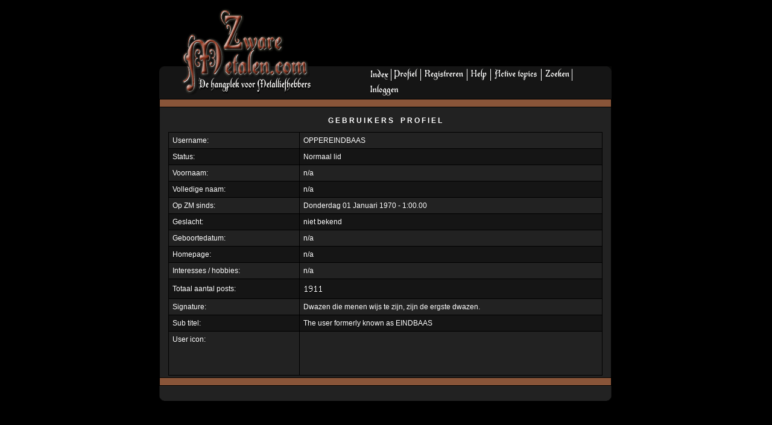

--- FILE ---
content_type: text/html; charset=UTF-8
request_url: https://forum.zwaremetalen.com/forum_user.php?id=50758
body_size: 6934
content:
<!DOCTYPE html PUBLIC "-//W3C//DTD XHTML 1.0 Transitional//EN" "http://www.w3.org/TR/xhtml1/DTD/xhtml1-transitional.dtd">
<html>
<head>
<title>Gebruikers profiel van &quot;OPPEREINDBAAS&quot; - ZwareMetalen.com Forum</title>
<meta name="description" content="The grootste nederlandse heavy/black/gothic metal en dark wave site"/>
<meta name="keywords" content="Heavy Metal, Black Metal, Gothic, Satan, Satanic, Hard Rock, Metal, Death Metal, Doom, Gothic art, grindcore, hardcore, forum, concerten, concertagenda, zwaremetalen, muziek, metal, dark wave, power metal, progressive metal "/> 
<link rel="stylesheet" type="text/css" href="/css/forum.4.css"/>
<link rel="alternate" title="ZwareMetalen.com RSS feed" type="application/rss+xml" href="http://zwaremetalen.com/rssfeed.php" />
<link rel="apple-touch-icon-precomposed" href="http://zwaremetalen.com/pics/apple-touch-icon-precomposed.png" />
<script type="text/javascript" src="/js/forum.4.js"></script>
<link rel="SHORTCUT ICON" href="/favicon.ico"/>

</head>
<body text="White" link="Aqua" vlink="Teal" alink="Silver" class="forum">
<div align="center">
<div><img src="/forum/spacer.gif" width="1" height="12" alt=""/></div>
<table class="forumTop">
<tr bgcolor="#000000">
    <td><img src="/forum/spacer.gif" width="17" height="1" alt=""/></td>
	<td><a href="http://zwaremetalen.com/"><img src="/forum/flogotop.gif" border="0" width="276" height="98" alt=""/></a></td>
    <td colspan="5"><div style="width:420px; margin-left:-20px"><script type="text/javascript" src="/js/google.js"></script><script type="text/javascript">google_ad_width = 468;google_ad_height = 60;google_ad_format = "468x60_as";</script><script type="text/javascript" src="https://pagead2.googlesyndication.com/pagead/show_ads.js"></script></div></td>
</tr>
<tr bgcolor="#151515" valign="top">
    <td rowspan="2"><img src="/forum/top_lb.gif" width="17" height="54" alt=""/></td>
	<td rowspan="2"><a href="http://zwaremetalen.com/"><img src="/forum/flogobottom.gif" border="0" width="276" height="53" alt="" /></a></td>
	<td colspan="4" align="left"><a href="http://forum.zwaremetalen.com/forum_index.php"><img src="/forum/index.gif" height="25" border="0" width="38" alt="Index"/></a><img src="/forum/line.gif" height="25" alt=""/><a href="https://forum.zwaremetalen.com/forum_profiel.php"><img src="/forum/profiel.gif" height="25" border="0" width="48" alt="Profiel"/></a><img src="/forum/line.gif" height="25" alt=""/><a href="http://zwaremetalen.com/register"><img src="/forum/register.gif" height="25" border="0" width="76" alt="Registreren"/></a><img src="/forum/line.gif" height="25" alt=""/><a href="http://forum.zwaremetalen.com/forum_help.php"><img src="/forum/help.gif" height="25" border="0" width="38" alt="Help"/></a><img src="/forum/line.gif" height="25" alt=""/><a href="http://forum.zwaremetalen.com/forum_active.php"><img src="/forum/activetopics.gif" height="25" border="0" width="83" alt="Active Topics"/></a><img src="/forum/line.gif" height="25" alt=""/><a href="http://forum.zwaremetalen.com/forum_advsearch.php"><img src="/forum/zoeken.gif" height="25" border="0" width="50" alt="Search"/></a><img src="/forum/line.gif" height="25" alt=""/> <a href="https://forum.zwaremetalen.com/forum_login.php"><img src="/forum/inloggen.gif" height="25" border="0" alt="Inloggen" /></a></td>
	<td class="align_right" rowspan="2"><img src="/forum/top_rb.gif" width="17" height="54" alt=""/></td>
</tr>
<tr bgcolor="#151515">
  <td width="100%" colspan="4">
    <table border="0" cellspacing="0" cellpadding="0" width="100%">
	<tr>
    <td width="273"></td>
    <td width="89" class="align_right"></td>
    <td width="78"></td>
	</tr>
	</table>
  </td>	
</tr>
</table>
<table class="forum">
<tr bgcolor="#895539">
   <td style="border-bottom: 0px none black;"><img src="/forum/spacer.gif" width="1" height="8" alt=""/></td>
</tr>
</table>
<table cellspacing="1" cellpadding="3" width="750">
<tr bgcolor="#222222"><td colspan="1">

<div align="center">
<p><b>G E B R U I K E R S  &nbsp;&nbsp; P R O F I E L</b></p>
<table bgcolor="black" cellpadding="0" cellspacing="0"><tr><td>
<table align="center" cellpadding="6" cellspacing="1" width="720">
<tr bgcolor="#222222">
    <td width="30%">Username:</td>
	<td width="70%">OPPEREINDBAAS</td>
</tr>
<tr bgcolor="#151515">
    <td>Status:</td>
	<td>Normaal lid</td>
</tr>
<tr bgcolor="#222222">
    <td>Voornaam:</td>
	<td>n/a</td>
</tr>
<tr bgcolor="#151515">
    <td>Volledige naam:</td>
	<td>n/a</td>
</tr>
<tr bgcolor="#222222">
    <td>Op ZM sinds:</td>
	<td>Donderdag 01 Januari 1970 - 1:00.00</td>
</tr>
<tr bgcolor="#151515">
    <td>Geslacht:</td>
	<td>niet bekend</td>
</tr>
<tr bgcolor="#222222">
    <td>Geboortedatum:</td>
	<td>n/a</td>
</tr>
<tr bgcolor="#151515">
    <td>Homepage:</td>
	<td>n/a</td>
</tr>
<tr bgcolor="#222222" valign="top">
    <td>Interesses / hobbies:</td>
	<td>n/a</td>
</tr>
<tr bgcolor="#151515">
    <td>Totaal aantal posts:</td>
	<td><img src="/forum_postcount_img.php?id=50758" width="100" height="20" border="0" alt=""/></td>
</tr>
<tr bgcolor="#222222">
    <td>Signature:</td>
	<td><div class="marquee">Dwazen die menen wijs te zijn, zijn de ergste dwazen.</div></td>
</tr>
<tr bgcolor="#151515">
    <td>Sub titel:</td>
	<td>The user formerly known as EINDBAAS</td>
</tr>
<tr bgcolor="#222222" valign="top">
    <td>User icon:</td>
	<td><img width="60" height="60" border="0" alt="Usericon van OPPEREINDBAAS" onerror="this.src='/pics/spacer.gif'" src="http://www.musicmeter.nl/images/avatar/46000/46751.jpg" /></td>
</tr>
</table>
</td></tr>
</table>
</div>
</td></tr>
<tr bgcolor="#895539" valign="middle"><td colspan="1" align="right"><img src="/forum/spacer.gif" width="1" height="6" alt=""/></td></tr>
</table>
<table cellspacing="0" cellpadding="0" width="750">
<tr bgcolor="#222222" align="left">
     <td align="left" valign="bottom"><img src="/forum/border_lo.gif" alt=""/></td>
     <td class="align_right" valign="bottom"><img src="/forum/border_ro.gif" alt=""/></td>	 
</tr>
</table>
</div>
<div><img src="/forum/spacer.gif" width="1" height="18" alt=""/></div>
<div align="center">
  	<script type="text/javascript" src="/js/google.js"></script><script type="text/javascript">google_ad_width = 468;google_ad_height = 60;google_ad_format = "468x60_as";</script><script type="text/javascript" src="https://pagead2.googlesyndication.com/pagead/show_ads.js"></script></div>
<div><img src="/forum/spacer.gif" width="1" height="18" alt=""/></div>
<div align="center">
<span class="other">
<a href="http://zwaremetalen.com/" class="other">http://www.zwaremetalen.com</a><br/>
Powered by ZwareMetalen [PHP] Forum Versie 2.15.0<br/>
Optimized for <a href="http://www.microsoft.com" class="other" target="ie">Internet Explorer 6.0 SP2+</a> / <a href="http://www.opera.com" class="other" target="opera">Opera 8+</a> / <a href="http://www.mozilla.com" class="other" target="firefox">Firefox 1+</a><br/>
&copy; 2001 - 2025 <a class="other" href="http://zwaremetalen.com/artikel/3/contact.html">Stichting ZwareMetalen</a><br/>
</span>
</div>
</body>
</html>

--- FILE ---
content_type: text/html; charset=utf-8
request_url: https://www.google.com/recaptcha/api2/aframe
body_size: 267
content:
<!DOCTYPE HTML><html><head><meta http-equiv="content-type" content="text/html; charset=UTF-8"></head><body><script nonce="i-CZ3ctjCXJ7kuVqBov-Jg">/** Anti-fraud and anti-abuse applications only. See google.com/recaptcha */ try{var clients={'sodar':'https://pagead2.googlesyndication.com/pagead/sodar?'};window.addEventListener("message",function(a){try{if(a.source===window.parent){var b=JSON.parse(a.data);var c=clients[b['id']];if(c){var d=document.createElement('img');d.src=c+b['params']+'&rc='+(localStorage.getItem("rc::a")?sessionStorage.getItem("rc::b"):"");window.document.body.appendChild(d);sessionStorage.setItem("rc::e",parseInt(sessionStorage.getItem("rc::e")||0)+1);localStorage.setItem("rc::h",'1765117268841');}}}catch(b){}});window.parent.postMessage("_grecaptcha_ready", "*");}catch(b){}</script></body></html>

--- FILE ---
content_type: text/css
request_url: https://forum.zwaremetalen.com/css/forum.4.css
body_size: 8726
content:
/*
 *   (C) Copyright Paul Hildebrand 2001 - 2013
 *   $Revision: 357 $ 
 *   $Date: 2013-01-16 18:52:56 +0100 (Wed, 16 Jan 2013) $ 
*/

body    { font-family: verdana,arial; font-size: 9pt; font-style: normal; }
body.forum  { margin-left: 5px; margin-top: 0px; background-color: Black; }

td      { font-family: verdana,arial; font-size: 9pt ; font-style: normal; text-align: left;}
td.left   { font-family: arial;	font-size: 8pt ; font-style: normal; color: #ffffff; }
td.right  { font-family: verdana,arial;	font-size: 8pt ; font-style: normal; color: #ffffff; }

td.center { text-align: center; }
td.align_right { text-align: right; }
td.date   { font-family: arial;	font-size: 7.5pt ; font-style: normal; color: #ffffff; }

table.forumTop    { width: 750px; border-collapse: collapse; }
table.forumTop td { border-left: 0px; border-right: 0px; padding: 0px;	margin: 0px; }

table.forumBottom    { width: 750px; border-collapse: collapse; }
table.forumBottom td { border-left: 0px; border-right: 0px; padding: 0px;	margin: 0px; }

table.helpTable    { width: 750px; border-collapse: collapse; }
table.helpTable td { border-left: 0px; border-right: 0px; padding: 0px;	margin: 0px; }

table.helpSubTable    { width: 720px;  }
table.helpSubTable td {  padding: 4px;	margin: 0px;  }

table.forum    { width: 750px; border-collapse: collapse; }
table.forum td { border: 1px solid black; padding: 2px 2px 2px 2px; text-align: center; vertical-align:middle;}
table.forum th { border: 1px solid black; padding: 2px 2px 2px 2px; text-align: center; vertical-align:middle; font-weight: bold;}
table.forum td.topic { text-align: left; padding-left: 5px;}
table.forum th.topic { text-align: left; padding-left: 5px; }

table.search    { width: 750px; border-collapse: collapse; }
table.search td { border: 1px solid black; padding: 5px 5px 5px 5px; text-align: left; vertical-align:top;}
table.search th { border: 1px solid black; padding: 2px 2px 2px 5px; text-align: left; vertical-align:middle; font-weight: bold;}

col.list1 { width:30px; }
col.list2 { width:390px; }
col.list3 { width:100px; }
col.list4 { width:80px; }
col.list5 { width:150px; }

col.active1 { width:30px; }
col.active2 { width:390px; }
col.active3 { width:100px; }
col.active4 { width:80px; }
col.active5 { width:150px; }

col.search1 { width: 150px; }
col.search2 { width: 600px; }

tr.left	 { text-align: left; }
tr.center { text-align: center; }

b       { font-family: verdana,arial; font-size: 9pt ; font-style: normal; }
b.left  { font-family: arial; font-size: 8pt ; font-style: normal; color: #2E0B13; }

span 	       { font-family: verdana,arial; font-size: 9pt ; font-style: normal; color: #9A8678; }
span.special   { font-family: verdana,arial; font-size: 10pt; font-style: normal; color: red; }
span.normal	   { font-family: verdana,arial; font-size: 9pt ; font-style: normal; color: white;}
span.edited	   { font-family: verdana,arial; font-size: 8pt ; font-style: normal; color: #bdbdbd; }
span.small     { font-family: verdana,arial; font-size: 8pt ; font-style: normal; color: white;}
span.post      { font-family: verdana,arial; font-size: 8pt ; font-style: normal; text-decoration: none; color: #ffffff; }
span.left      { font-family: arial; font-size: 8pt ; font-style: normal; color: #9A8678; }
span.signature { font-family: arial; font-size: 8pt ; font-style: normal;  }
span.userInList { font-size:8pt; color:#dddddd; }


div.signature  { font-family: arial; font-size: 8pt ; font-style: normal; color: #9A8678; display:inline; text-align:left;}
div.normal     { font-family: verdana,arial; font-size: 9pt ; font-style: normal; color: white; display:inline;}
div.marquee    { display:inline;}
div.errormessage { border: 1px red solid; background-color: #444444; color: white; padding: 14px 10px 14px 10px; margin: 2px 40px 2px 40px; text-align: center }

img     { border-color: #9A8678; }
hr      { height: 1px; background-color : #bbbbbb; border-style: none; text-align: left; }

span.highlight {
    color: black; padding: 2px 0px 2px 0px; font-weight:bold; height: 20px; line-height: 15pt; text-decoration: inherit;
}

a		 { font-family: verdana,arial;	font-style: normal; text-decoration: underline; color: #ffffff; }
a:hover  { color: #98745C; text-decoration: underline; }
a:active { color: #98745C; text-decoration: underline; }

a.other        { color: #ffffff; text-decoration: none; font-family:  verdana,arial; font-size: 9pt; font-style: normal; }
a.other:hover  { color: #98745C; text-decoration: none; }
a.other:active { color: #98745C; text-decoration: none; }

a.post        { color: #ffffff; text-decoration: none; font-family:  verdana,arial;	font-size: 8pt ; font-style: normal; }
a.post:hover  { color: #98745C; text-decoration: none; }
a.post:active { color: #98745C; text-decoration: none; }

span.small a.small { text-decoration: none; }

a.forum         { font-family: verdana,arial; color: #ffffff; text-decoration: none; font-size: 9pt; font-style: normal;  }
a.forum:hover   { font-family: verdana,arial; color: #9A8678; text-decoration: none; }
a.forum:active  { font-family: verdana,arial; color: #9A8678; text-decoration: none; }
/* A.forum:visited { font-family: verdana,arial; COLOR: #ffffff; TEXT-DECORATION: none; } */

a.left		  { color: #ffffff; text-decoration: none; font-family: arial; font-size: 8pt; font-style: normal; }
a.left:hover  { color: #98745C; text-decoration: none; }
a.left:active { color: #98745C; text-decoration: none; }

a.right		   { color: #ffffff; text-decoration: none; font-family: verdana,arial;	font-size: 8pt ; font-style: normal; }
a.right:hover  { color: #98745C; text-decoration: none; }
a.right:active { color: #98745C; text-decoration: none; }


pre.pre  { font-family: Courier, Courier New;	font-size: 10pt ; font-style: normal; color: #ffffff;  }

.shopinput   { font-family: arial;	font-size: 7.5pt ; width:30px; font-style: normal; }
.shopbutton  { font-family: arial;	font-size: 7.5pt ; font-style: normal; }

textarea.forumpost { width: 450px; height: 280px; }

#cse-search-results iframe { width: 738px;}


/* Cookie wet */

#cookieBlock {
    width: 525px;
    height: 340px;
    position: fixed;
    top: 250px;
    left: 190px;
    background-color: #1e1e1e;
    z-index: 5000001;
    -moz-border-radius: 5px;
    border-radius: 5px;
    padding: 5px 20px 10px 20px;
}

#cookieOverlay {
    position: fixed;
    width: 100%;
    height: 100%;
    top: 0;
    left: 0;
    background: #000;
    opacity: 0.7;
    filter: alpha(opacity = 50);
    z-index: 5000000;
}


.acceptButton  {
    -moz-box-shadow:inset 0px 1px 0px 0px #caefab;
    -webkit-box-shadow:inset 0px 1px 0px 0px #caefab;
    box-shadow:inset 0px 1px 0px 0px #caefab;
    background:-webkit-gradient( linear, left top, left bottom, color-stop(0.05, #77d42a), color-stop(1, #57a814) );
    background:-moz-linear-gradient( center top, #77d42a 5%, #57a814 100% );
    filter:progid:DXImageTransform.Microsoft.gradient(startColorstr='#77d42a', endColorstr='#57a814');
    background-color:#77d42a;
    color:#ffffff;
    /* text-shadow:1px 1px 0px #aade7c; */
}
.acceptButton, .denyButton {
    -moz-border-radius:3px;
    -webkit-border-radius:3px;
    border-radius:3px;
    display:inline-block;
    font-family:arial;
    font-size:15px;
    font-weight:bold;
    padding:14px 59px;
    text-decoration:none;
}

.acceptButton:hover {
    background:-webkit-gradient( linear, left top, left bottom, color-stop(0.05, #57a814), color-stop(1, #77d42a) );
    background:-moz-linear-gradient( center top, #57a814 5%, #77d42a 100% );
    filter:progid:DXImageTransform.Microsoft.gradient(startColorstr='#57a814', endColorstr='#77d42a');
    background-color:#57a814;
    text-decoration:none;
    color:#ffffff;
}
.acceptButton:active , .denyButton:active {
    position:relative;
    top:1px;
    color:#ffffff;
    text-decoration:none;
}

.denyButton {
    -moz-box-shadow:inset 0px 1px 0px 0px #f29c93;
    -webkit-box-shadow:inset 0px 1px 0px 0px #f29c93;
    box-shadow:inset 0px 1px 0px 0px #f29c93;
    background:-webkit-gradient( linear, left top, left bottom, color-stop(0.05, #fe1a00), color-stop(1, #ce0100) );
    background:-moz-linear-gradient( center top, #fe1a00 5%, #ce0100 100% );
    filter:progid:DXImageTransform.Microsoft.gradient(startColorstr='#fe1a00', endColorstr='#ce0100');
    background-color:#fe1a00;
    color:#ffffff;
    text-shadow:1px 1px 0px #b23e35;
}
.denyButton:hover {
    background:-webkit-gradient( linear, left top, left bottom, color-stop(0.05, #ce0100), color-stop(1, #fe1a00) );
    background:-moz-linear-gradient( center top, #ce0100 5%, #fe1a00 100% );
    filter:progid:DXImageTransform.Microsoft.gradient(startColorstr='#ce0100', endColorstr='#fe1a00');
    background-color:#ce0100;
    text-decoration:none;
    color:#ffffff;
}

--- FILE ---
content_type: application/javascript
request_url: https://forum.zwaremetalen.com/js/google.js
body_size: 185
content:
google_ad_client = "pub-5526549798566190";
/* google_ad_client = "pub-4740196416154438"; */
google_ad_type = "text";
google_ad_channel ="";
google_color_border = "9A8678";
google_color_bg = "000000";
google_color_link = "FFFFFF";
google_color_url = "FFFFFF";
google_color_text = "9A8678";


--- FILE ---
content_type: application/javascript
request_url: https://forum.zwaremetalen.com/js/forum.4.js
body_size: 7538
content:
/*
 *   (C) Copyright Paul Hildebrand 2001 - 2013
 *   $Revision$ 
 *   $Date$ 
 */
 
function addListener(obj, eType, func) {
	if (obj.addEventListener)
	 	obj.addEventListener(eType, func, false);
	else if (obj.attachEvent) 
		obj.attachEvent('on' + eType, func);
}

function resetImageSize(evt) {
	var image;
	if (evt.target) {
		image = evt.target;
	} else {
		image = evt.srcElement;
	}
	image.width = image.getAttribute('originalWidth');
	image.style.cursor = 'auto';
	image.style.borderWidth = '0px';
}

function setNotAvailableImage(evt) {
	var image;
	if (evt.target) {
		image = evt.target;
	} else {
		image = evt.srcElement;
	} 
	image.src='/pics/na.gif';
}

function correctImageSize(image) {
	var maxWidth = 580;
	var blockCheckNode = image;
	if (image.parentNode.tagName == 'A') {
		blockCheckNode = image.parentNode;
	}
	
	if (blockCheckNode.parentNode.tagName == 'BLOCKQUOTE') {
		maxWidth = 480;
	}

	if (image.width > maxWidth) {
		image.style.borderColor = 'gray';
		image.style.borderWidth = '1px';
		image.style.borderStyle = 'dotted';
		image.style.cursor = "pointer";
		image.setAttribute('originalWidth', image.width);
		image.width = maxWidth;
		
		/* Als het plaatje gebruikt wordt in een link niet onclick op zetten: */
		if (image.parentNode.tagName != 'A') {
		  addListener(image, 'click', resetImageSize);
		}
	}
}

function updateForumImages(list, setNotAvailable) {
	var inCompleteImages = new Array;
	var k = 0;
	for (var i=0; i < list.length; i++) {
		if (list[i].className == 'forumImage') {
			if (setNotAvailable) {
				addListener(list[i], 'error', setNotAvailableImage);
			}
			
		    if (list[i].complete) {
				correctImageSize(list[i]);
			} else {
				inCompleteImages[k++] = list[i];
			}
		}
	}
	return inCompleteImages;
}

function correctIncompletes() {
	inCompletes = updateForumImages(inCompletes, false);
	if (inCompletes.length == 0) {
		window.clearInterval(intervalId);
	}
}

function fixMarquee() {
	var allDivs = document.body.getElementsByTagName("div");
	for (var i=0; i < allDivs.length; i++) {
		if (allDivs[i].className == 'marquee') {
			var m = document.createElement('marquee');
			m.innerHTML = allDivs[i].innerHTML;
			allDivs[i].innerHTML = '';
			allDivs[i].appendChild(m);
		}
	}
}


function smile(text) {
	var target = document.reactieform.txt;
	if (target) {
		if (document.all && target.cursorPos) {
			var cursorPos = target.cursorPos;
			cursorPos.text = cursorPos.text.charAt(cursorPos.text.length - 1) == ' ' ? text + ' ' : text;
			target.focus();
		} else if (target.selectionStart != undefined) {
			target.focus();
			var location = target.selectionStart;
			var content = target.value.substr(0, location) + text + target.value.substr(location, target.value.length - 1);
			target.value = content;
			target.setSelectionRange(location + text.length, location + text.length)
		} else {
			target.value += text;
			target.focus();
		}
	}
}

function storeCursor(element)
{
  if ( document.all && element.createTextRange ) element.cursorPos = document.selection.createRange().duplicate();
}

/** Highlighting search results */
	function getHLColor(index) {
		switch(index) {
			case 0 : return 'yellow';
			case 1 : return 'pink';
			case 2 : return 'lightgreen';
			case 3 : return 'lime';
			case 4 : return 'fuchsia';
			default : return 'lightblue';
		}
	}

	function getMatchList(str, hl) {
		var tmpStr = str.toLowerCase();
		var list = new Array();
		var iter = 0;
		for (var h = 0; h < hl.length; h++) {
			var beginOffset = tmpStr.indexOf(hl[h]);
			if (beginOffset >= 0) {
				var offSet = 0;
				while (beginOffset >= 0) {
					var match = new Array(3);
					match[0] = beginOffset; 
					match[1] = beginOffset + hl[h].length; // endOffset.
					match[2] = getHLColor(h);
					beginOffset = tmpStr.indexOf(hl[h], match[1]);
					list[iter++] = match;
				}
			}
		}
		// sort the list by beginOffset.
		list.sort(function(a,b){return a[0] - b[0]});
		
		// remove duplicates with offsets within another offset;
		if (list.length > 1) {
			for (var i = list.length - 1; i >= 1 ; i--) {
				if (list[i][0] < list[i-1][1]) {
					list.splice(i,1);
				}
			}
		}
		
		return list;
	}

	function findTextNodes(el, hl, nodeStack) {
		var nodes = el.childNodes;
		for (var i = 0; i < el.childNodes.length; i++) {
			if (nodes[i].nodeType == 3) {
				if (nodes[i].data != undefined && nodes[i].data != '') {
					nodeStack.push(nodes[i]);
				}
			} else if (nodes[i].nodeType == 1) {
				// ObjectNode.
				findTextNodes(nodes[i], hl, nodeStack);
			}
		}
	}
	
	function replaceTextInChildren(hl, nodeStack) {
		while (nodeStack.length != 0) {
			var curNode = nodeStack.pop();
			var list = getMatchList(curNode.data, hl);
			var offSet = 0;
			if (list.length > 0 ) {
				var newNodes = new Array();
				var ni = 0;
				for (var n = 0; n < list.length; n++) {
					newNodes[ni++] = document.createTextNode(curNode.data.substring(offSet, list[n][0]));
		
					var uNode = document.createElement('span');
					uNode.className= 'highlight';
					uNode.style.backgroundColor = list[n][2]; 
					uNode.appendChild(document.createTextNode(curNode.data.substring(list[n][0], list[n][1])));
					newNodes[ni++] = uNode;
					
					offSet = list[n][1];
				}
				newNodes[ni++] = document.createTextNode(curNode.data.substring(offSet));

			
				for (var nn = 0; nn < newNodes.length; nn++) {
					curNode.parentNode.insertBefore(newNodes[nn], curNode);
				}
				curNode.parentNode.removeChild(curNode);
			}
		}
	}

	function doHighLight(hl) {
		var divElements = document.getElementsByTagName('div');
		var nodeStack = new Array();
		var i = 0;
		for (i = 0; i < divElements.length; i++) {
			if (divElements[i].className == 'normal') {
				findTextNodes(divElements[i], hl, nodeStack);
			}
		}
		if (nodeStack.length > 0) {
			replaceTextInChildren(hl, nodeStack);	
		}
	}
	

/** Search functions: */ 	
function storeSearchOptions() {
	var ws = document.getElementById('whatSelect');
	var so = new Array();
	for (var i =0; i < ws.options.length; i++) {
		so[i] = new Array(ws.options[i].value, ws.options[i].text);
	}
	return so;
}

function updateSearchOptions(searchOptions) {
	if (document.getElementById('showTypeMessage') != undefined) {
		
		var ws = document.getElementById('whatSelect');
		var selected = ws.options[ws.selectedIndex].value;
		var showMessage = document.getElementById('showTypeMessage').checked;
		
		for(var i = ws.options.length-1; i >= 0; i--) {
			ws.remove(i);
		}
	
		var si = 0;	
		for (var i = 0; i < searchOptions.length; i++) {
			if (!showMessage || (showMessage && (searchOptions[i][0] == 'content' || searchOptions[i][0] == 'username'))) { 
				var option = document.createElement('option');
				option.text = searchOptions[i][1];
				option.value = searchOptions[i][0];
				if (document.all) {
					ws.add(option);
				} else {
				 	ws.appendChild(option);
				}
				if (option.value == selected) {
					ws.selectedIndex = si;
				}
				si++;
			}
		}
	}
}

/* Datum controle */
function checkDate(day,month,year) {
	// Standaard zetten we de return waarde op true
	retval=true;
	if(isNaN(day)||isNaN(month)||isNaN(year)) {
		retval=false;
	} else if(day <=0||month <=0||year <=0) {
		retval=false;
	} else if(month==2) {
		// Februari heeft maximaal 29 dagen
		if(day>29) { 
			retval=false;
		} else if(day==29) {
			// Controleren of het een schrikkeljaar is
			if(!((year % 4)==0||(year % 100)==0||(year % 400)==0)) {
				retval=false;
			}
		}
	} else if(day>30) {
		// April,Juni,september en november hebben maar 30 dagen
		if(month==4||month==6||month==9||month==11) {
			retval=false;
		}
	}
	return retval;
}